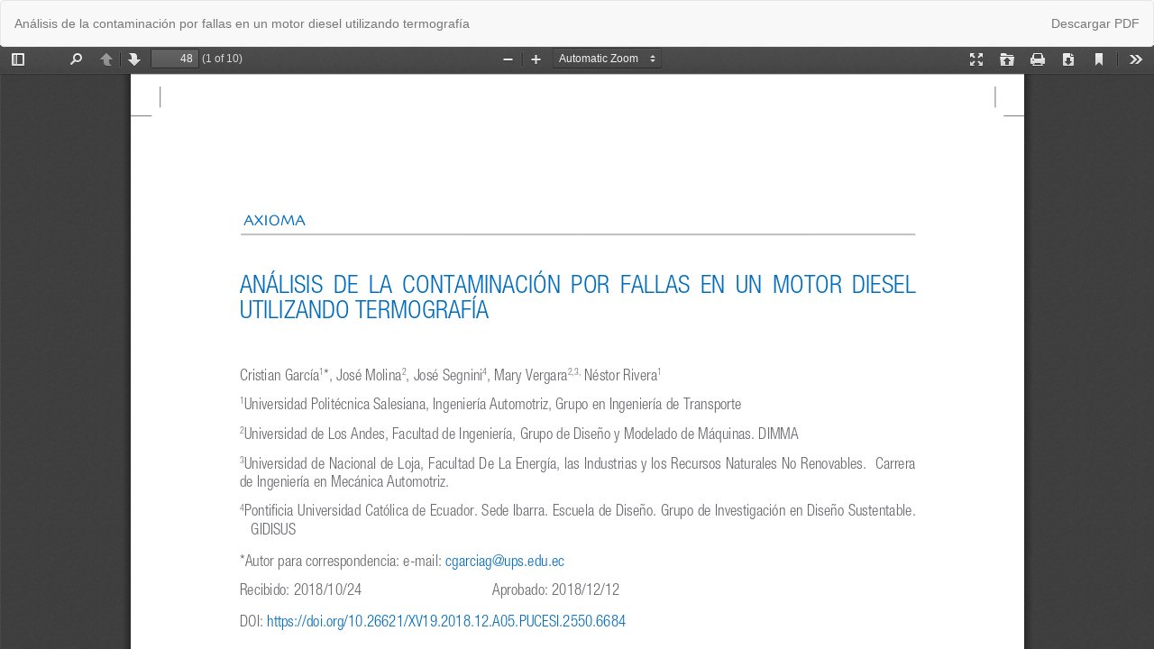

--- FILE ---
content_type: text/html; charset=utf-8
request_url: https://axioma.pucesi.edu.ec/index.php/axioma/article/view/541/501
body_size: 891
content:
<!DOCTYPE html>
<html lang="es-ES" xml:lang="es-ES">
<head>
	<meta http-equiv="Content-Type" content="text/html; charset=utf-8" />
	<meta name="viewport" content="width=device-width, initial-scale=1.0">
	<title>Vista de Análisis de la contaminación por fallas en un motor diesel utilizando termografía</title>

	
<meta name="generator" content="Open Journal Systems 3.1.2.4">
<link rel="icon" href="https://axioma.pucesi.edu.ec/public/journals/1/favicon_es_ES.png">
	<link rel="stylesheet" href="https://axioma.pucesi.edu.ec/index.php/axioma/$$$call$$$/page/page/css?name=bootstrap" type="text/css" /><link rel="stylesheet" href="https://axioma.pucesi.edu.ec/public/journals/1/styleSheet.css?v=3.1.2.4" type="text/css" />
	<script src="//ajax.googleapis.com/ajax/libs/jquery/3.3.1/jquery.min.js?v=3.1.2.4" type="text/javascript"></script><script src="//ajax.googleapis.com/ajax/libs/jqueryui/1.12.0/jquery-ui.min.js?v=3.1.2.4" type="text/javascript"></script><script src="https://axioma.pucesi.edu.ec/lib/pkp/js/lib/jquery/plugins/jquery.tag-it.js?v=3.1.2.4" type="text/javascript"></script><script src="https://axioma.pucesi.edu.ec/plugins/themes/bootstrap3/bootstrap/js/bootstrap.min.js?v=3.1.2.4" type="text/javascript"></script>
</head>
<body class="pkp_page_article pkp_op_view">

		<header class="header_view">

		<a href="https://axioma.pucesi.edu.ec/index.php/axioma/article/view/541" class="return">
			<span class="pkp_screen_reader">
									Volver a los detalles del artículo
							</span>
		</a>

		<a href="https://axioma.pucesi.edu.ec/index.php/axioma/article/view/541" class="title">
			Análisis de la contaminación por fallas en un motor diesel utilizando termografía
		</a>

		<a href="https://axioma.pucesi.edu.ec/index.php/axioma/article/download/541/501/" class="download" download>
			<span class="label">
				Descargar
			</span>
			<span class="pkp_screen_reader">
				Descargar PDF
			</span>
		</a>

	</header>

	<div id="pdfCanvasContainer" class="galley_view">
		<iframe src="https://axioma.pucesi.edu.ec/plugins/generic/pdfJsViewer/pdf.js/web/viewer.html?file=https%3A%2F%2Faxioma.pucesi.edu.ec%2Findex.php%2Faxioma%2Farticle%2Fdownload%2F541%2F501%2F" width="100%" height="100%" style="min-height: 500px;" allowfullscreen webkitallowfullscreen></iframe>
	</div>
	
</body>
</html>


--- FILE ---
content_type: text/css
request_url: https://axioma.pucesi.edu.ec/public/journals/1/styleSheet.css?v=3.1.2.4
body_size: 217
content:
p {
  text-align: justify;
}

.article-references {
  border: 1px solid #ddd;
  overflow: hidden;
  text-align: justify;
}

.article-references h2 {
   background-color: #337AB7;
   font-size: 20px;
   color: white;
   padding: 5px;
   margin-top: 0px;
}

.article-references-content {
  margin-top: 0px;
  margin-left: 10px;
  margin-right: 10px;
  margin-bottom: 10px;
}